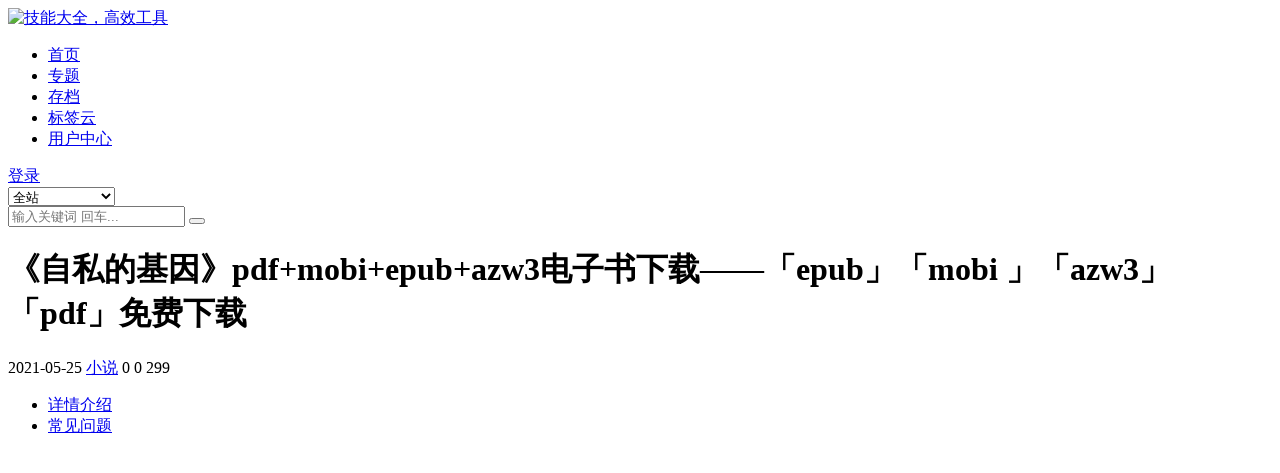

--- FILE ---
content_type: text/html; charset=UTF-8
request_url: https://www.stortiktok.com/4950.html
body_size: 8369
content:
<!DOCTYPE html><html lang="zh-Hans" data-bs-theme="light"><head><meta http-equiv="Content-Type" content="text/html; charset=UTF-8"><meta name="viewport" content="width=device-width, initial-scale=1"><link rel="profile" href="https://gmpg.org/xfn/11"><link media="all" href="https://www.stortiktok.com/wp-content/cache/autoptimize/css/autoptimize_39eb0ee2da5f1252fcc1e84912552f2a.css" rel="stylesheet"><title>《自私的基因》pdf+mobi+epub+azw3电子书下载——「epub」「mobi 」「azw3」「pdf」免费下载-技能大全，高效工具</title><meta name='robots' content='max-image-preview:large' /> <script async src="https://pagead2.googlesyndication.com/pagead/js/adsbygoogle.js?client=ca-pub-1722030693421062"
     crossorigin="anonymous"></script> <script async src="https://pagead2.googlesyndication.com/pagead/js/adsbygoogle.js?client=ca-pub-1722030693421062"
     crossorigin="anonymous"></script><meta name="keywords" content="小说,"><meta name="description" content="内容简介 《自私的基因》于1976年首次出版之后便畅销全球，是20世纪百大经典名著之一，是一部不仅在基因领域更在社会科学领域具有重要影响力的经典作品。 我们从哪里来，又将到哪里去？生命有何意义，我们该如何认识"><link href="https://www.stortiktok.com/wp-content/themes/ripro-v5/assets/img/favicon.png" rel="icon"> <script defer src="https://www.stortiktok.com/wp-content/themes/ripro-v5/assets/js/jquery.min.js?ver=3.6.0" id="jquery-js"></script> <link rel="canonical" href="https://www.stortiktok.com/4950.html" /> <script type="text/javascript"></script> <meta name='description' content='内容简介 《自私的基因》于1976年首次出版之后便畅销全球，是20世纪百大经典名著之一，是一部不仅在基因领域更在社会科学领域具有重要影响力的经典作品。 我们从哪里来，又将到哪里去？生命有何意义，我们该如何认识' /></head><body class="post-template-default single single-post postid-4950 single-format-standard"><header class="site-header"><div class="container"><div class="navbar"><div class="logo-wrapper"> <a rel="nofollow noopener noreferrer" href="https://www.stortiktok.com/"><img class="logo regular" data-light="https://www.stortiktok.com/wp-content/themes/ripro-v5/assets/img/logo.png" data-dark="https://www.stortiktok.com/wp-content/themes/ripro-v5/assets/img/logo-dark.png" src="https://www.stortiktok.com/wp-content/themes/ripro-v5/assets/img/logo.png" alt="技能大全，高效工具"></a></div><div class="sep"></div><nav class="main-menu d-none d-lg-block"><ul id="header-navbar" class="nav-list"><li class="menu-item"><a href="https://stortiktok.com/">首页</a></li><li class="menu-item"><a href="https://www.stortiktok.com/zhuanti">专题</a></li><li class="menu-item"><a href="https://www.stortiktok.com/archives">存档</a></li><li class="menu-item"><a href="https://www.stortiktok.com/tags">标签云</a></li><li class="menu-item"><a href="https://www.stortiktok.com/user">用户中心</a></li></ul></nav><div class="actions"> <span class="action-btn toggle-color" rel="nofollow noopener noreferrer"> <span title="亮色模式" data-mod="light" class=" show"><i class="fas fa-sun"></i></span> <span title="深色模式" data-mod="dark" class=""><i class="fas fa-moon"></i></span> </span> <span class="action-btn toggle-search" rel="nofollow noopener noreferrer" title="站内搜索"><i class="fas fa-search"></i></span> <a class="action-btn login-btn btn-sm btn" rel="nofollow noopener noreferrer" href="https://www.stortiktok.com/login?redirect_to=https%3A%2F%2Fwww.stortiktok.com%2F4950.html"><i class="far fa-user me-1"></i>登录</a><div class="burger d-flex d-lg-none"><i class="fas fa-bars"></i></div></div><div class="navbar-search"><div class="search-form"><form method="get" action="https://www.stortiktok.com/"><div class="search-select"> <select  name='cat' id='cat-search-select-9' class='form-select'><option value=''>全站</option><option class="level-0" value="12">小说</option><option class="level-0" value="11">Excel使用技巧</option><option class="level-0" value="10">剧情</option><option class="level-0" value="8">外贸网赚</option><option class="level-0" value="5">软件工具</option><option class="level-0" value="3">视频编辑</option><option class="level-0" value="1">未分类</option> </select></div><div class="search-fields"> <input type="text" class="" placeholder="输入关键词 回车..." autocomplete="off" value="" name="s" required="required"> <button title="点击搜索" type="submit"><i class="fas fa-search"></i></button></div></form></div></div></div></div></header><div class="header-gap"></div><main><div class="archive-hero post-hero text-center"><div class="archive-hero-bg lazy" data-bg="https://www.stortiktok.com/wp-content/uploads/2021/05/1621952595-8c886a4a66d95a1-150x150.jpg"></div><div class="container py-3 py-md-4"><div class="article-header mb-0"><h1 class="post-title mb-2 mb-lg-3">《自私的基因》pdf+mobi+epub+azw3电子书下载——「epub」「mobi 」「azw3」「pdf」免费下载</h1><div class="article-meta"> <span class="meta-date"><i class="far fa-clock me-1"></i>2021-05-25</span> <span class="meta-cat-dot"><i class="far fa-folder me-1"></i><a href="https://www.stortiktok.com/category/xiaoshuo">小说</a></span> <span class="meta-fav d-none d-md-inline-block"><i class="far fa-star me-1"></i>0</span> <span class="meta-likes d-none d-md-inline-block"><i class="far fa-heart me-1"></i>0</span> <span class="meta-views"><i class="far fa-eye me-1"></i>299</span> <span class="meta-edit"></span></span></div></div></div></div><div class="container mt-2 mt-sm-4"><div class="row g-2 g-md-3 g-lg-4"><div class="content-wrapper col-md-12 col-lg-9" data-sticky-content><div class="card"><div class="single-content-nav"><ul class="nav nav-pills" id="pills-tab" role="tablist"><li class="nav-item" role="presentation"> <a class="nav-link active" id="pills-details-tab" data-toggle="pill" href="#pills-details" role="tab" aria-controls="pills-details" aria-selected="true"><i class="far fa-file-alt me-1"></i>详情介绍</a></li><li class="nav-item" role="presentation"> <a class="nav-link" id="pills-faq-tab" data-toggle="pill" href="#pills-faq" role="tab" aria-controls="pills-faq" aria-selected="false"><i class="far fa-question-circle me-1"></i>常见问题</a></li></ul></div><div class="tab-content" id="pills-tabContent"><div class="tab-pane fade show active" id="pills-details" role="tabpanel" aria-labelledby="pills-details-tab"><div class="site-addswarp pc top"><script async src="https://pagead2.googlesyndication.com/pagead/js/adsbygoogle.js?client=ca-pub-1722030693421062"
     crossorigin="anonymous"></script> <ins class="adsbygoogle"
 style="display:block"
 data-ad-format="autorelaxed"
 data-ad-client="ca-pub-1722030693421062"
 data-ad-slot="1271760000"></ins> <script>(adsbygoogle = window.adsbygoogle || []).push({});</script></div><article class="post-content post-4950 post type-post status-publish format-standard has-post-thumbnail hentry category-xiaoshuo" ><div id="toc"><p class="toc-title"><strong>文章目录</strong><span class="toc-controller toc-controller-show">[隐藏]</span></p><ul><li class="toc-level2"><a href="#toc_1">内容简介</a></li><li class="toc-level2"><a href="#toc_2">下载地址</a></li><li class="toc-level2"><a href="#toc_3">下载说明：</a></li><li class="toc-level2"><a href="#toc_4">温馨提示</a></li></ul></div><article contentScore="2235"><div><figure><img fetchpriority="high" decoding="async" class="alignnone size-full wp-image-8223" src="https://www.stortiktok.com/wp-content/uploads/2021/05/1621952595-8c886a4a66d95a1.jpg" width="198" height="300" alt="" /></figure></div><h2>内容简介</h2><p>《自私的基因》于1976年首次出版之后便畅销全球，是20世纪百大经典名著之一，是一部不仅在基因领域更在社会科学领域具有重要影响力的经典作品。</p><p>我们从哪里来，又将到哪里去？生命有何意义，我们该如何认识自己？《自私的基因》以充满想象力的叙述回答了这些重要命题。道金斯在本书中提出大胆创见：我们生来是自私的，任何生物，包括我们自己，都只是求生的机器。这本书是实实在在的认知科学，复制、变异和淘汰这简单的三种机制可以演变出大千世界所有生命现象的林林总总。</p><p>《自私的基因》更为我们提供了一种新的世界观。道金斯在书中将进化论从基因层面升华至文化层面，创造了“觅母”（meme，即文化基因）这一新型的复制因子名词，特指人类社会发展中的文化进化，并提出：在这个世界上，只有我们，我们人类，能够反抗自私的复制因子的暴政。</p><p>《自私的基因》出版之后，在社会各界引发了重大争议。本书为40周年增订版，在30周年版的基础上，新增道金斯对于这些争议的回应，共计6万余字，主要探讨了人们在基因决定论、基因选择论，以及基因适应性上存在的普遍误解，进而从基因的视角正确理解生命及其意义，更加完善了道金斯对于“自私的基因”的经典论述，形成这本特别的“延伸的”40周年增订版《自私的基因》。</p><hr><h2>下载地址</h2><p><a rel="noreferrer noopener" aria-label="自私的基因- [77ebooks.com].azw3（在新窗口打开）" href="https://download.77ebooks.com/file/23784492-443791100" target="_blank">自私的基因- [77ebooks.com].azw3</a></p><p><a rel="noreferrer noopener" aria-label="自私的基因- [77ebooks.com].epub（在新窗口打开）" href="https://download.77ebooks.com/file/23784492-443791106" target="_blank">自私的基因- [77ebooks.com].epub</a></p><p><a rel="noreferrer noopener" aria-label="自私的基因- [77ebooks.com].mobi（在新窗口打开）" href="https://download.77ebooks.com/file/23784492-443791103" target="_blank">自私的基因- [77ebooks.com].mobi</a></p><p><a rel="noreferrer noopener" aria-label="自私的基因- [77ebooks.com].pdf（在新窗口打开）" href="https://download.77ebooks.com/file/23784492-443791112" target="_blank">自私的基因- [77ebooks.com].pdf</a></p><h2>下载说明：</h2><p> 在下载页面点击“<strong>普通下载</strong>”即可，可能会弹出第三方广告页面，请忽略。 详细下载教程请点这里：<a rel="noreferrer noopener" aria-label="本站下载教程（在新窗口打开）" href="https://www.stortiktok.com" target="_blank">本站下载教程</a></p><p>电子书格式转换及格式科普请点这里：<a href="https://www.stortiktok.com/3467.html">电子书格式</a></p><div><div><h2>温馨提示</h2></div></div><p> 关注“星阑之尘”公众号，不定时推送书单！</p></article><div class="entry-copyright"> <i class="fas fa-info-circle me-1"></i>声明：本站所有文章，如无特殊说明或标注，均为本站原创发布。任何个人或组织，在未征得本站同意时，禁止复制、盗用、采集、发布本站内容到任何网站、书籍等各类媒体平台。如若本站内容侵犯了原著者的合法权益，可联系我们进行处理。</div></article><div class="site-addswarp pc bottum"><script async src="https://pagead2.googlesyndication.com/pagead/js/adsbygoogle.js?client=ca-pub-1722030693421062"
     crossorigin="anonymous"></script> <ins class="adsbygoogle"
 style="display:block"
 data-ad-format="autorelaxed"
 data-ad-client="ca-pub-1722030693421062"
 data-ad-slot="1271760000"></ins> <script>(adsbygoogle = window.adsbygoogle || []).push({});</script></div><div class="entry-social"><div class="row mt-2 mt-lg-3"><div class="col"> <a class="share-author" href="https://www.stortiktok.com/author/0efefde6468b25de"><div class="avatar me-1"><img class="avatar-img rounded-circle border border-white border-3 shadow" src="//www.stortiktok.com/wp-content/themes/ripro-v5/assets/img/avatar.png" alt=""></div>STORTIKTOK </a></div><div class="col-auto"> <a class="btn btn-sm btn-info-soft post-share-btn" href="javascript:void(0);"><i class="fas fa-share-alt me-1"></i>分享</a> <a class="btn btn-sm btn-success-soft post-fav-btn" href="javascript:void(0);" data-is="1"><i class="far fa-star me-1"></i></i>收藏</a> <a class="btn btn-sm btn-danger-soft post-like-btn" href="javascript:void(0);" data-text="已点赞"><i class="far fa-heart me-1"></i>点赞(<span class="count">0</span>)</a></div></div></div></div><div class="tab-pane fade" id="pills-faq" role="tabpanel" aria-labelledby="pills-faq-tab"><ol class="list-group list-group-numbered"><li class="list-group-item list-group-item-info d-flex justify-content-between align-items-start"><div class="ms-2 me-auto"><div class="fw-bold">免费下载或者VIP会员资源能否直接商用？</div><div class="text-muted">本站所有资源版权均属于原作者所有，这里所提供资源均只能用于参考学习用，请勿直接商用。若由于商用引起版权纠纷，一切责任均由使用者承担。更多说明请参考 VIP介绍。</div></div></li><li class="list-group-item list-group-item-info d-flex justify-content-between align-items-start"><div class="ms-2 me-auto"><div class="fw-bold">提示下载完但解压或打开不了？</div><div class="text-muted">最常见的情况是下载不完整: 可对比下载完压缩包的与网盘上的容量，若小于网盘提示的容量则是这个原因。这是浏览器下载的bug，建议用百度网盘软件或迅雷下载。 若排除这种情况，可在对应资源底部留言，或联络我们。</div></div></li><li class="list-group-item list-group-item-info d-flex justify-content-between align-items-start"><div class="ms-2 me-auto"><div class="fw-bold">找不到素材资源介绍文章里的示例图片？</div><div class="text-muted">对于会员专享、整站源码、程序插件、网站模板、网页模版等类型的素材，文章内用于介绍的图片通常并不包含在对应可供下载素材包内。这些相关商业图片需另外购买，且本站不负责(也没有办法)找到出处。 同样地一些字体文件也是这种情况，但部分素材会在素材包内有一份字体下载链接清单。</div></div></li><li class="list-group-item list-group-item-info d-flex justify-content-between align-items-start"><div class="ms-2 me-auto"><div class="fw-bold">付款后无法显示下载地址或者无法查看内容？</div><div class="text-muted">如果您已经成功付款但是网站没有弹出成功提示，请联系站长提供付款信息为您处理</div></div></li><li class="list-group-item list-group-item-info d-flex justify-content-between align-items-start"><div class="ms-2 me-auto"><div class="fw-bold">购买该资源后，可以退款吗？</div><div class="text-muted">源码素材属于虚拟商品，具有可复制性，可传播性，一旦授予，不接受任何形式的退款、换货要求。请您在购买获取之前确认好 是您所需要的资源</div></div></li></ol></div></div></div><div class="entry-navigation"><div class="row g-3"><div class="col-lg-6 col-12"> <a class="entry-page-prev" href="https://www.stortiktok.com/4949.html" title="2020健康管理师备考解忧大礼包+报名指南——「epub」「mobi 」「azw3」「pdf」免费下载"><div class="entry-page-icon"><i class="fas fa-arrow-left"></i></div><div class="entry-page-info"> <span class="d-block rnav">上一篇</span><div class="title">2020健康管理师备考解忧大礼包+报名指南——「epub」「mobi 」「azw3」「pdf」免费下载</div></div> </a></div><div class="col-lg-6 col-12"> <a class="entry-page-next" href="https://www.stortiktok.com/4954.html" title="《工作现场优选守则》pdf+mobi+epub+azw3电子书下载——「epub」「mobi 」「azw3」「pdf」免费下载"><div class="entry-page-info"> <span class="d-block rnav">下一篇</span><div class="title">《工作现场优选守则》pdf+mobi+epub+azw3电子书下载——「epub」「mobi 」「azw3」「pdf」免费下载</div></div><div class="entry-page-icon"><i class="fas fa-arrow-right"></i></div> </a></div></div></div><div class="related-posts"><h2 class="related-posts-title"><i class="fab fa-hive me-1"></i>相关文章</h2><div class="row g-2 g-md-3 row-cols-2 row-cols-md-3 row-cols-lg-4"><div class="col"><article class="post-item item-grid"><div class="tips-badge position-absolute top-0 start-0 z-1 m-2"></div><div class="entry-media ratio ratio-3x2"> <a target="" class="media-img lazy bg-cover bg-center" href="https://www.stortiktok.com/3889.html" title="高难度谈话(全球畅销10周年纪念版)——「epub」「mobi 」「azw3」「pdf」免费下载" data-bg="https://www.stortiktok.com/wp-content/uploads/2021/05/1621951477-62bd3de7372c526-150x150.jpg"> </a></div><div class="entry-wrapper"><div class="entry-cat-dot"><a href="https://www.stortiktok.com/category/xiaoshuo">小说</a></div><h2 class="entry-title"> <a target="" href="https://www.stortiktok.com/3889.html" title="高难度谈话(全球畅销10周年纪念版)——「epub」「mobi 」「azw3」「pdf」免费下载">高难度谈话(全球畅销10周年纪念版)——「epub」「mobi 」「azw3」「pdf」免费下载</a></h2><div class="entry-desc">内容简介 道歉；客户迟疑不定；供货商百般刁难；突发的公共关系危机；想让别人帮忙，...</div><div class="entry-meta"> <span class="meta-date"><i class="far fa-clock me-1"></i><time class="pub-date" datetime="2021-05-25T22:04:37+08:00">5 年前</time></span> <span class="meta-likes d-none d-md-inline-block"><i class="far fa-heart me-1"></i>0</span> <span class="meta-fav d-none d-md-inline-block"><i class="far fa-star me-1"></i>0</span> <span class="meta-views"><i class="far fa-eye me-1"></i>499</span></div></div></article></div><div class="col"><article class="post-item item-grid"><div class="tips-badge position-absolute top-0 start-0 z-1 m-2"></div><div class="entry-media ratio ratio-3x2"> <a target="" class="media-img lazy bg-cover bg-center" href="https://www.stortiktok.com/4515.html" title="经济学原理 (阿尔弗雷德·马歇尔 )——「epub」「mobi 」「azw3」「pdf」免费下载" data-bg="https://www.stortiktok.com/wp-content/uploads/2021/05/1621952361-f391e05ae668496-150x150.jpg"> </a></div><div class="entry-wrapper"><div class="entry-cat-dot"><a href="https://www.stortiktok.com/category/xiaoshuo">小说</a></div><h2 class="entry-title"> <a target="" href="https://www.stortiktok.com/4515.html" title="经济学原理 (阿尔弗雷德·马歇尔 )——「epub」「mobi 」「azw3」「pdf」免费下载">经济学原理 (阿尔弗雷德·马歇尔 )——「epub」「mobi 」「azw3」「pdf」免费下载</a></h2><div class="entry-desc">内容简介 《经济学原理(缩译全彩插图本)(超值白金版)》是英国“剑桥学派”的创始...</div><div class="entry-meta"> <span class="meta-date"><i class="far fa-clock me-1"></i><time class="pub-date" datetime="2021-05-25T22:19:21+08:00">5 年前</time></span> <span class="meta-likes d-none d-md-inline-block"><i class="far fa-heart me-1"></i>0</span> <span class="meta-fav d-none d-md-inline-block"><i class="far fa-star me-1"></i>0</span> <span class="meta-views"><i class="far fa-eye me-1"></i>683</span></div></div></article></div><div class="col"><article class="post-item item-grid"><div class="tips-badge position-absolute top-0 start-0 z-1 m-2"></div><div class="entry-media ratio ratio-3x2"> <a target="" class="media-img lazy bg-cover bg-center" href="https://www.stortiktok.com/3546.html" title="Hunter Erin A Dangerous Path(Warriors #5)-猫武士首部曲5:危险小径——「epub」「mobi 」「azw3」「pdf」免费下载" data-bg="https://www.stortiktok.com/wp-content/uploads/2021/05/1621951231-070c986418eb53f-150x150.jpg"> </a></div><div class="entry-wrapper"><div class="entry-cat-dot"><a href="https://www.stortiktok.com/category/xiaoshuo">小说</a></div><h2 class="entry-title"> <a target="" href="https://www.stortiktok.com/3546.html" title="Hunter Erin A Dangerous Path(Warriors #5)-猫武士首部曲5:危险小径——「epub」「mobi 」「azw3」「pdf」免费下载">Hunter Erin A Dangerous Path(Warriors #5)-猫武士首部曲5:危险小径——「epub」「mobi 」「azw3」「pdf」免费下载</a></h2><div class="entry-desc">内容简介 ShadowClan has a dark new leader, b...</div><div class="entry-meta"> <span class="meta-date"><i class="far fa-clock me-1"></i><time class="pub-date" datetime="2021-05-25T22:00:31+08:00">5 年前</time></span> <span class="meta-likes d-none d-md-inline-block"><i class="far fa-heart me-1"></i>0</span> <span class="meta-fav d-none d-md-inline-block"><i class="far fa-star me-1"></i>0</span> <span class="meta-views"><i class="far fa-eye me-1"></i>359</span></div></div></article></div><div class="col"><article class="post-item item-grid"><div class="tips-badge position-absolute top-0 start-0 z-1 m-2"></div><div class="entry-media ratio ratio-3x2"> <a target="" class="media-img lazy bg-cover bg-center" href="https://www.stortiktok.com/4502.html" title="Psychic Self-Defense：The Classic Instruction Manual for Protecting Yourself Against Paranormal Attack——「epub」「mobi 」「azw3」「pdf」免费下载" data-bg="https://www.stortiktok.com/wp-content/uploads/2021/05/1621952358-c0f618833484c22-150x150.jpg"> </a></div><div class="entry-wrapper"><div class="entry-cat-dot"><a href="https://www.stortiktok.com/category/xiaoshuo">小说</a></div><h2 class="entry-title"> <a target="" href="https://www.stortiktok.com/4502.html" title="Psychic Self-Defense：The Classic Instruction Manual for Protecting Yourself Against Paranormal Attack——「epub」「mobi 」「azw3」「pdf」免费下载">Psychic Self-Defense：The Classic Instruction Manual for Protecting Yourself Against Paranormal Attack——「epub」「mobi 」「azw3」「pdf」免费下载</a></h2><div class="entry-desc">内容简介 After finding herself the subject o...</div><div class="entry-meta"> <span class="meta-date"><i class="far fa-clock me-1"></i><time class="pub-date" datetime="2021-05-25T22:19:18+08:00">5 年前</time></span> <span class="meta-likes d-none d-md-inline-block"><i class="far fa-heart me-1"></i>0</span> <span class="meta-fav d-none d-md-inline-block"><i class="far fa-star me-1"></i>0</span> <span class="meta-views"><i class="far fa-eye me-1"></i>316</span></div></div></article></div></div></div></div><div class="sidebar-wrapper col-md-12 col-lg-3 h-100" data-sticky><div class="sidebar"><div id="custom_html-2" class="widget_text widget widget_custom_html"><h5 class="widget-title">点击我|获取5000G电子书资源</h5><div class="textwidget custom-html-widget"><a href="https://m.tb.cn/h.feeyOET"><img src="https://www.stortiktok.com/wp-content/uploads/2021/09/1632833104-6939b50bce4e423.jpg" /></a></div></div><div id="categories-2" class="widget widget_categories"><h5 class="widget-title">分类</h5><ul><li class="cat-item cat-item-11"><a href="https://www.stortiktok.com/category/excel">Excel使用技巧</a></li><li class="cat-item cat-item-10"><a href="https://www.stortiktok.com/category/juqing">剧情</a></li><li class="cat-item cat-item-8"><a href="https://www.stortiktok.com/category/waimao">外贸网赚</a></li><li class="cat-item cat-item-12"><a href="https://www.stortiktok.com/category/xiaoshuo">小说</a></li><li class="cat-item cat-item-1"><a href="https://www.stortiktok.com/category/uncategorized">未分类</a></li><li class="cat-item cat-item-7"><a href="https://www.stortiktok.com/category/ruanjiantool/google">谷歌插件</a></li><li class="cat-item cat-item-5"><a href="https://www.stortiktok.com/category/ruanjiantool">软件工具</a></li><li class="cat-item cat-item-6"><a href="https://www.stortiktok.com/category/ruanjiantool/yinpingongju">音频工具</a></li></ul></div><div id="custom_html-3" class="widget_text widget widget_custom_html"><h5 class="widget-title">ADS</h5><div class="textwidget custom-html-widget"><script async src="https://pagead2.googlesyndication.com/pagead/js/adsbygoogle.js"></script>  <ins class="adsbygoogle"
 style="display:block"
 data-ad-client="ca-pub-1722030693421062"
 data-ad-slot="7979097919"
 data-ad-format="auto"
 data-full-width-responsive="true"></ins> <script>(adsbygoogle = window.adsbygoogle || []).push({});</script></div></div></div></div></div></div></main><footer class="site-footer py-md-4 py-2 mt-2 mt-md-4"><div class="container"><div class="row d-none d-lg-flex mb-3"><div class="col-md-4"><div class="logo-wrapper"></div><div class="logo-wrapper"> <a rel="nofollow noopener noreferrer" href="https://www.stortiktok.com/"><img class="logo regular" data-light="https://www.stortiktok.com/wp-content/themes/ripro-v5/assets/img/logo.png" data-dark="https://www.stortiktok.com/wp-content/themes/ripro-v5/assets/img/logo-dark.png" src="https://www.stortiktok.com/wp-content/themes/ripro-v5/assets/img/logo.png" alt="技能大全，高效工具"></a></div><p class="small mb-0"></p></div><div class="col-md-2"><h4 class="widget-title">快速导航</h4><ul class="list-unstyled widget-links"><li><a href="https://www.stortiktok.com/user">个人中心</a></li><li><a href="https://www.stortiktok.com/tags">标签云</a></li><li><a href="https://www.stortiktok.com/links">网址导航</a></li></ul></div><div class="col-md-2"><h4 class="widget-title">关于本站</h4><ul class="list-unstyled widget-links"><li><a href="https://www.stortiktok.com/vip-prices">VIP介绍</a></li><li><a href="https://www.stortiktok.com/user/ticket">客服咨询</a></li><li><a href="https://www.stortiktok.com/user/aff">推广计划</a></li></ul></div><div class="col-md-4"><h4 class="widget-title">联系我们</h4><div class=""></div></div></div><div class="text-center small w-100"><div></div><div class=""></div></div></div></footer><div class="rollbar"><ul class="actions"><li><a target="" href="https://www.stortiktok.com/" rel="nofollow noopener noreferrer"><i class="fas fa-home"></i><span>首页</span></a></li><li><a target="" href="https://www.stortiktok.com/user" rel="nofollow noopener noreferrer"><i class="far fa-user"></i><span>用户中心</span></a></li><li><a target="" href="https://www.stortiktok.com/vip-prices" rel="nofollow noopener noreferrer"><i class="fa fa-diamond"></i><span>会员介绍</span></a></li><li><a target="" href="http://wpa.qq.com/msgrd?v=3&amp;uin=6666666&amp;site=qq&amp;menu=yes" rel="nofollow noopener noreferrer"><i class="fab fa-qq"></i><span>QQ客服</span></a></li><li><a target="" href="https://ritheme.com/" rel="nofollow noopener noreferrer"><i class="fab fa-shopware"></i><span>购买主题</span></a></li></ul></div><div class="back-top"><i class="fas fa-caret-up"></i></div><div class="m-navbar"><ul><li><a target="" href="https://www.stortiktok.com" rel="nofollow noopener noreferrer"><i class="fas fa-home"></i><span>首页</span></a></li><li><a target="" href="https://www.stortiktok.com/tags" rel="nofollow noopener noreferrer"><i class="fas fa-layer-group"></i><span>分类</span></a></li><li><a target="" href="https://www.stortiktok.com/vip-prices" rel="nofollow noopener noreferrer"><i class="far fa-gem"></i><span>会员</span></a></li><li><a target="" href="https://www.stortiktok.com/user" rel="nofollow noopener noreferrer"><i class="fas fa-user"></i><span>我的</span></a></li></ul></div><div class="dimmer"></div><div class="off-canvas"><div class="canvas-close"><i class="fas fa-times"></i></div><div class="logo-wrapper"> <a rel="nofollow noopener noreferrer" href="https://www.stortiktok.com/"><img class="logo regular" data-light="https://www.stortiktok.com/wp-content/themes/ripro-v5/assets/img/logo.png" data-dark="https://www.stortiktok.com/wp-content/themes/ripro-v5/assets/img/logo-dark.png" src="https://www.stortiktok.com/wp-content/themes/ripro-v5/assets/img/logo.png" alt="技能大全，高效工具"></a></div><div class="mobile-menu d-block d-lg-none"></div></div> <script defer src="https://www.stortiktok.com/wp-content/themes/ripro-v5/assets/js/highlight.min.js?ver=11.7.0" id="highlight-js"></script> <script defer src="https://www.stortiktok.com/wp-content/themes/ripro-v5/assets/js/vendor.min.js?ver=8.9" id="vendor-js"></script> <script id="main-js-extra">var zb = {"home_url":"https:\/\/www.stortiktok.com","ajax_url":"https:\/\/www.stortiktok.com\/wp-admin\/admin-ajax.php","theme_url":"https:\/\/www.stortiktok.com\/wp-content\/themes\/ripro-v5","singular_id":"4950","post_content_nav":"0","site_popup_login":"1","site_notify_auto":"0","current_user_id":"0","ajax_nonce":"26c62d8b85","gettext":{"__copypwd":"\u5bc6\u7801\u5df2\u590d\u5236\u526a\u8d34\u677f","__copybtn":"\u590d\u5236","__copy_succes":"\u590d\u5236\u6210\u529f","__comment_be":"\u63d0\u4ea4\u4e2d...","__comment_succes":"\u8bc4\u8bba\u6210\u529f","__comment_succes_n":"\u8bc4\u8bba\u6210\u529f\uff0c\u5373\u5c06\u5237\u65b0\u9875\u9762","__buy_be_n":"\u8bf7\u6c42\u652f\u4ed8\u4e2d\u00b7\u00b7\u00b7","__buy_no_n":"\u652f\u4ed8\u5df2\u53d6\u6d88","__is_delete_n":"\u786e\u5b9a\u5220\u9664\u6b64\u8bb0\u5f55\uff1f"}};</script> <script defer src="https://www.stortiktok.com/wp-content/themes/ripro-v5/assets/js/main.min.js?ver=8.9" id="main-js"></script> <script defer src="https://www.stortiktok.com/wp-includes/js/comment-reply.min.js" id="comment-reply-js" data-wp-strategy="async"></script> <script defer src="https://static.cloudflareinsights.com/beacon.min.js/vcd15cbe7772f49c399c6a5babf22c1241717689176015" integrity="sha512-ZpsOmlRQV6y907TI0dKBHq9Md29nnaEIPlkf84rnaERnq6zvWvPUqr2ft8M1aS28oN72PdrCzSjY4U6VaAw1EQ==" data-cf-beacon='{"version":"2024.11.0","token":"ac2d5e79ffea4cb8b5342f6d8b6ea3d5","r":1,"server_timing":{"name":{"cfCacheStatus":true,"cfEdge":true,"cfExtPri":true,"cfL4":true,"cfOrigin":true,"cfSpeedBrain":true},"location_startswith":null}}' crossorigin="anonymous"></script>
</body></html>

--- FILE ---
content_type: text/html; charset=utf-8
request_url: https://www.google.com/recaptcha/api2/aframe
body_size: 266
content:
<!DOCTYPE HTML><html><head><meta http-equiv="content-type" content="text/html; charset=UTF-8"></head><body><script nonce="vrVilyqW6Kf7qIbbfcsJtw">/** Anti-fraud and anti-abuse applications only. See google.com/recaptcha */ try{var clients={'sodar':'https://pagead2.googlesyndication.com/pagead/sodar?'};window.addEventListener("message",function(a){try{if(a.source===window.parent){var b=JSON.parse(a.data);var c=clients[b['id']];if(c){var d=document.createElement('img');d.src=c+b['params']+'&rc='+(localStorage.getItem("rc::a")?sessionStorage.getItem("rc::b"):"");window.document.body.appendChild(d);sessionStorage.setItem("rc::e",parseInt(sessionStorage.getItem("rc::e")||0)+1);localStorage.setItem("rc::h",'1769041412834');}}}catch(b){}});window.parent.postMessage("_grecaptcha_ready", "*");}catch(b){}</script></body></html>